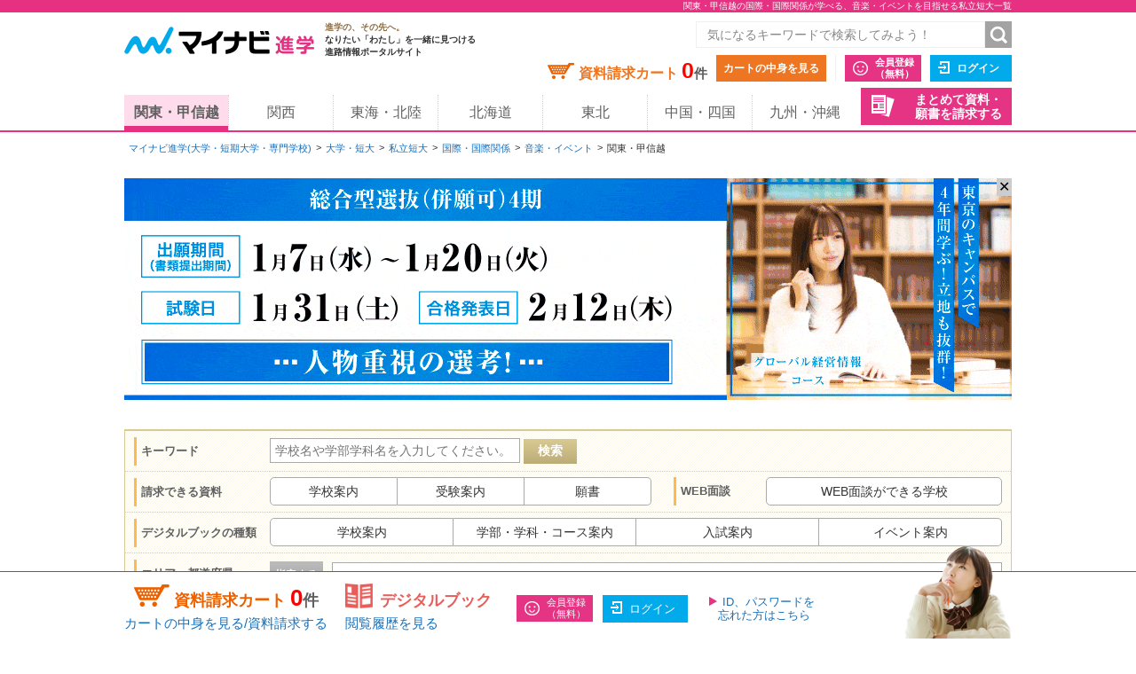

--- FILE ---
content_type: text/html;charset=UTF-8
request_url: https://shingaku.mynavi.jp/zenkoku/search/dt/?a=3&ctd1=10&sc=8&wc=22
body_size: 16960
content:
<!DOCTYPE html>
<html lang="ja">
<head prefix="og: http://ogp.me/ns# fb: http://ogp.me/ns/fb# website: http://ogp.me/ns/website#">
  <meta charset="UTF-8">

<meta http-equiv="X-UA-Compatible" content="IE=edge">
<meta name="viewport" content="width=1020">
<link rel="apple-touch-icon" href="/pc/images/common/apple-touch-icon.png?588f126b2a02d57f6df5033b362e0c618cfcd85d">

<meta name="_csrf" content="c2197397-ae04-4d51-87c6-5c764e395fe8" />
<meta name="_csrf_header" content="X-CSRF-TOKEN" />



<title>関東・甲信越の国際・国際関係が学べる、音楽・イベントを目指せる私立短大一覧｜大学・専門学校のマイナビ進学</title>

<meta name="description" content="関東・甲信越エリアの国際・国際関係が学べる、音楽・イベントを目指せる私立短大3校一覧。マイナビ進学は大学・短期大学(短大)・専門学校の情報を紹介し、資料請求できる進学情報サイトです。学校情報のほか、学校見学会・オープンキャンパスや入試・出願情報など私立短大の情報を数多く掲載しています。私立短大選びならマイナビ進学">

<meta name="robots" content="noindex" />

<link rel="canonical" href="https://shingaku.mynavi.jp/zenkoku/search/dt/?a=3&ctd1=10&sc=8&wc=22">





<meta property="og:locale" content="ja_JP">
<meta property="og:type" content="website">
<meta property="og:site_name" content="マイナビ進学"/>

<meta property="og:title" content="関東・甲信越の国際・国際関係が学べる、音楽・イベントを目指せる私立短大一覧｜大学・専門学校のマイナビ進学">



<meta property="og:url" content="https://shingaku.mynavi.jp/zenkoku/search/dt/?a=3&amp;ctd1=10&amp;sc=8&amp;wc=22"/>



<link rel="stylesheet" href="/pc/css/common.css?588f126b2a02d57f6df5033b362e0c618cfcd85d" media="all">



<script src="/pc/js/libs/modernizr.js?588f126b2a02d57f6df5033b362e0c618cfcd85d"></script>

<script type="text/javascript" src="//d.rcmd.jp/shingaku.mynavi.jp/item/recommend.js" charset="UTF-8"></script>
<!-- GA Tag Push -->
<script>
    window.dataLayer = window.dataLayer || [];
    const u_id = '';
    dataLayer.push({
        user_id: u_id !== "" ? u_id : null
    });
</script>
<!-- End GA Tag Push -->
<!-- Google Tag Manager -->
<script>(function(w,d,s,l,i){w[l]=w[l]||[];w[l].push({'gtm.start':
        new Date().getTime(),event:'gtm.js'});var f=d.getElementsByTagName(s)[0],
    j=d.createElement(s),dl=l!='dataLayer'?'&l='+l:'';j.async=true;j.src=
    'https://www.googletagmanager.com/gtm.js?id='+i+dl;f.parentNode.insertBefore(j,f);
})(window,document,'script','dataLayer','GTM-T895KX');</script>
<!-- End Google Tag Manager -->  <link rel="stylesheet" href="/pc/css/search/search.css?588f126b2a02d57f6df5033b362e0c618cfcd85d" media="all">
  <link rel="stylesheet" href="/pc/css/search/colorbox.css?588f126b2a02d57f6df5033b362e0c618cfcd85d" media="all">
  <link rel="stylesheet" href="/pc/css/search/jquery.jscrollpane.css?588f126b2a02d57f6df5033b362e0c618cfcd85d" media="all">
  <link rel="stylesheet" href="/pc/css/search/search.css?588f126b2a02d57f6df5033b362e0c618cfcd85d" media="all">
<script type="application/ld+json">
{
  "@context": "http://schema.org",
  "@type": "BreadcrumbList",
  "itemListElement":
  [{
    "@type": "ListItem",
    "position": 1,
    "item": {
      "url" : "https://shingaku.mynavi.jp",
      "name": "マイナビ進学(大学・短期大学・専門学校)",
      "id": "https://shingaku.mynavi.jp"
    }
  }
  ,{
    "@type": "ListItem",
    "position": 2,
    "item": {
      "url" : "https://shingaku.mynavi.jp/zenkoku/search/dt/?",
      "name": "大学・短大",
      "id" : "https://shingaku.mynavi.jp/zenkoku/search/dt/?"
    }
  }
  ,{
    "@type": "ListItem",
    "position": 3,
    "item": {
      "url" : "https://shingaku.mynavi.jp/zenkoku/search/dt/?ctd1=10",
      "name": "私立短大",
      "id" : "https://shingaku.mynavi.jp/zenkoku/search/dt/?ctd1=10"
    }
  }
  ,{
    "@type": "ListItem",
    "position": 4,
    "item": {
      "url" : "https://shingaku.mynavi.jp/zenkoku/search/dt/?ctd1=10&amp;sc=8",
      "name": "国際・国際関係",
      "id" : "https://shingaku.mynavi.jp/zenkoku/search/dt/?ctd1=10&amp;sc=8"
    }
  }
  ,{
    "@type": "ListItem",
    "position": 5,
    "item": {
      "url" : "https://shingaku.mynavi.jp/zenkoku/search/dt/?ctd1=10&amp;sc=8&amp;wc=22",
      "name": "音楽・イベント",
      "id" : "https://shingaku.mynavi.jp/zenkoku/search/dt/?ctd1=10&amp;sc=8&amp;wc=22"
    }
  }
  ,{
    "@type": "ListItem",
    "position": 6,
    "item": {
      "name": "関東・甲信越"
    }
  }
  ]
}
</script>
</head>
<body class="daigaku">
<!-- Google Tag Manager (noscript) -->
<noscript><iframe src="https://www.googletagmanager.com/ns.html?id=GTM-T895KX"
                  height="0" width="0" style="display:none;visibility:hidden"></iframe></noscript>
<!-- End Google Tag Manager (noscript) -->
<div id="pagetop" class="page-wrap">
<header class="g-header">



<h1 class="page-title"><span class="inner">関東・甲信越の国際・国際関係が学べる、音楽・イベントを目指せる私立短大一覧</span></h1>



    <div class="inner">
      <a class="logo" href="/"><img src="/pc/images/common/logo_shingaku.png" width="214" height="40" alt="マイナビ進学"></a>
      <p class="logo-lede"><span>進学の、その先へ。</span><br>なりたい「わたし」を一緒に見つける<br>進路情報ポータルサイト</p>

      <form id="freeword_form" class="freeword-form" name="freeword_form" action="/search/freeword/" method="get">
        <input id="common-keyword" class="freeword-text" name="fw" type="text" value=""  placeholder="気になるキーワードで検索してみよう！" maxlength="256">
        <input id="common-freeword-button" class="freeword-submit" type="submit" value="検索">
      <!-- /.freeword-form --></form>
      <ul class="header-menu">
          <li><div class="cart-wrap">資料請求カート <span id="seikyuuCartCount" class="cart-num">0</span><span class="cart-unit">件</span></div><a class="btn-view-cart" href="/seikyuu/sentaku/">カートの中身を見る</a></li>
              <li class="separator"><a class="btn-entry-member" href="https://member.shingaku.mynavi.jp/member/info/register-input?siteId=01" rel="nofollow">会員登録<span>（無料）</span></a></li>
              <li><a class="btn-login" href="javascript:void(0);" onclick="javascript:clickTargetUrl('/login.html?finishTo=https%3A%2F%2Fshingaku.mynavi.jp%2Fzenkoku%2Fsearch%2Fdt%2F%3Fa%3D3%26ctd1%3D10%26sc%3D8%26wc%3D22');" rel="nofollow">ログイン</a></li>

        <li class="request-bundle">
        <a class="btn-request-bundle" href="/ikkatsu/">まとめて資料・<span>願書を請求する</span></a>
        </li>
      <!-- /.header-menu --></ul>

    <!-- /.inner --></div>
    <nav class="g-nav">
      <ul class="inner">
        <li><a class="current" href="/kanto/">関東・甲信越</a></li>
        <li><a href="/kansai/">関西</a></li>
        <li><a href="/tokai/">東海・北陸</a></li>
        <li><a href="/hokkaido/">北海道</a></li>
        <li><a href="/tohoku/">東北</a></li>
        <li><a href="/shikoku/">中国・四国</a></li>
        <li><a href="/kyusyu/">九州・沖縄</a></li>
      </ul>
    </nav>
<!-- /.g-header --></header>

  <div class="contents">

<div class="breadcrumbs">
  <ul>
    <li><a href="/">マイナビ進学(大学・短期大学・専門学校)</a></li>
        <li><a href="/search/dt/">大学・短大</a></li>
          <li><a href="/zenkoku/search/dt/?ctd1=10">私立短大</a></li>
          <li><a href="/zenkoku/search/dt/?ctd1=10&amp;sc=8">国際・国際関係</a></li>
          <li><a href="/zenkoku/search/dt/?ctd1=10&amp;sc=8&amp;wc=22">音楽・イベント</a></li>
          <li>関東・甲信越</li>
  </ul>
<!-- /.breadcrumbs --></div>
<div class="bnr-area-top" id="image_close">
    <a href="javascript:clickAdvertiseAreaCollectLog('https://www.jiu.ac.jp/','1','3','261','16550','10200051','25014796','','','3');"  rel="nofollow" >
        <img src="/img/pabp/143/251222144239/1.gif" alt="">
    </a>
    <span class="floatBanner_closeBtn" id="close" onclick="setClosedAreaImpactBanner();">✕</span>
</div>


    <ul class="main">


<div style="display:none;">


<div id="apoint1_box" class="apointBox">
  <form id="" action="#" method="get">
  <div class="mobal_frame">
    <div class="modal_content">
      <p class="h3">学べる学問を選んでください。</p>

      <dl class="modal_message clearfix">
      <dt>ワンポイント！</dt>
      <dd>条件が細かすぎると良い学校を見逃すかも。まずは大分野を指定して検索してみよう。</dd>
      </dl>

      <div class="modal_2column clearfix">
        <div class="modal_2column_l">
          <dl class="modal_step01">
          <dt>STEP1</dt>
          <dd>大分類を一つ選んでください。<span class="point01">必須</span></dd>
          </dl>

          <div id="study_modal_select_wrap_1" class="modal_select_wrap">
            <div class="categoryFirst">
              <label class="checkbox-wrap"><input type="radio" name="studyCategory" value="1"><span>文学・歴史・地理</span></label>
              <label class="checkbox-wrap"><input type="radio" name="studyCategory" value="2"><span>法律・政治</span></label>
              <label class="checkbox-wrap"><input type="radio" name="studyCategory" value="3"><span>経済・経営・商学</span></label>
              <label class="checkbox-wrap"><input type="radio" name="studyCategory" value="4"><span>社会学・マスコミ・観光</span></label>
              <label class="checkbox-wrap"><input type="radio" name="studyCategory" value="5"><span>人間・心理</span></label>
              <label class="checkbox-wrap"><input type="radio" name="studyCategory" value="6"><span>福祉・介護</span></label>
              <label class="checkbox-wrap"><input type="radio" name="studyCategory" value="7"><span>語学・外国語</span></label>
              <label class="checkbox-wrap"><input type="radio" name="studyCategory" value="8"><span>国際・国際関係</span></label>
              <label class="checkbox-wrap"><input type="radio" name="studyCategory" value="9"><span>数学・物理・化学</span></label>
              <label class="checkbox-wrap"><input type="radio" name="studyCategory" value="10"><span>工学・建築</span></label>
              <label class="checkbox-wrap"><input type="radio" name="studyCategory" value="11"><span>情報学・通信</span></label>
              <label class="checkbox-wrap"><input type="radio" name="studyCategory" value="12"><span>地球・環境・エネルギー</span></label>
              <label class="checkbox-wrap"><input type="radio" name="studyCategory" value="13"><span>農学・水産学・生物</span></label>
              <label class="checkbox-wrap"><input type="radio" name="studyCategory" value="14"><span>医学・歯学・薬学・看護・リハビリ</span></label>
              <label class="checkbox-wrap"><input type="radio" name="studyCategory" value="15"><span>体育・健康・スポーツ</span></label>
              <label class="checkbox-wrap"><input type="radio" name="studyCategory" value="16"><span>生活・服飾・美容</span></label>
              <label class="checkbox-wrap"><input type="radio" name="studyCategory" value="17"><span>栄養・食物</span></label>
              <label class="checkbox-wrap"><input type="radio" name="studyCategory" value="18"><span>教育・保育</span></label>
              <label class="checkbox-wrap"><input type="radio" name="studyCategory" value="19"><span>芸術・表現・音楽</span></label>
              <label class="checkbox-wrap"><input type="radio" name="studyCategory" value="20"><span>総合・教養</span></label>
            </div>
          </div>
        </div><!-- /modal_2column_l -->

        <div class="modal_2column_r">
          <dl class="modal_step01">
          <dt>STEP2</dt>
          <dd>小分類を一つ選んでください。<span class="point02">任意</span></dd>
          </dl>

          <div id="study_modal_select_wrap_2" class="modal_select_wrap">
          <div class="categorySecond"></div>
          </div>
        </div><!-- /modal_2column_r -->
      </div><!-- /modal_2column -->

      <div class="btn-wrap">
        <span class="btn-more">この条件で確定する</span>
        <span class="search-reset-btn">
          <input type="reset" id="reset_studyCategory" value="条件をリセット">
        </span>
      </div>
    </div><!-- /modal_content -->
  </div><!-- /mobal_frame -->
  </form>
</div><!-- /#apoint1_box --><div id="apoint2_box" class="apointBox">
  <form id="" action="#" method="get">

  <div class="mobal_frame">
    <div class="modal_content">
      <p class="h3">目指せる職種を選んでください。</p>

      <dl class="modal_message clearfix">
      <dt>ワンポイント！</dt>
      <dd>条件が細かすぎると良い学校を見逃すかも。まずは大分野を指定して検索してみよう。</dd>
      </dl>

      <div class="modal_3column clearfix">
        <div class="modal_3column_l">
          <dl class="modal_step01">
          <dt>STEP1</dt>
          <dd>大分類を一つ<br>選んでください。<span class="point01">必須</span></dd>
          </dl>

          <div id="work_modal_select_wrap_1" class="modal_select_wrap">
            <div class="categoryFirst">
            <label class="checkbox-wrap"><input type="radio" name="workCategory" value="1"><span>コンピュータ・Web・ゲーム</span></label>
            <label class="checkbox-wrap"><input type="radio" name="workCategory" value="2"><span>機械・電気・化学</span></label>
            <label class="checkbox-wrap"><input type="radio" name="workCategory" value="3"><span>自動車・航空・船舶・鉄道・宇宙</span></label>
            <label class="checkbox-wrap"><input type="radio" name="workCategory" value="4"><span>建築・土木・インテリア</span></label>
            <label class="checkbox-wrap"><input type="radio" name="workCategory" value="5"><span>動物・植物</span></label>
            <label class="checkbox-wrap"><input type="radio" name="workCategory" value="6"><span>環境・自然・バイオ</span></label>
            <label class="checkbox-wrap"><input type="radio" name="workCategory" value="7"><span>医療・歯科・看護・リハビリ</span></label>
            <label class="checkbox-wrap"><input type="radio" name="workCategory" value="8"><span>福祉・介護</span></label>
            <label class="checkbox-wrap"><input type="radio" name="workCategory" value="9"><span>美容・理容・メイクアップ</span></label>
            <label class="checkbox-wrap"><input type="radio" name="workCategory" value="10"><span>エステ・ネイル・リラクゼーション</span></label>
            <label class="checkbox-wrap"><input type="radio" name="workCategory" value="11"><span>食・栄養・調理・製菓</span></label>
            <label class="checkbox-wrap"><input type="radio" name="workCategory" value="12"><span>教育</span></label>
            <label class="checkbox-wrap"><input type="radio" name="workCategory" value="13"><span>保育・こども</span></label>
            <label class="checkbox-wrap"><input type="radio" name="workCategory" value="14"><span>健康・スポーツ</span></label>
            <label class="checkbox-wrap"><input type="radio" name="workCategory" value="15"><span>ビジネス・経営</span></label>
            <label class="checkbox-wrap"><input type="radio" name="workCategory" value="16"><span>語学・国際</span></label>
            <label class="checkbox-wrap"><input type="radio" name="workCategory" value="17"><span>公務員・政治・法律</span></label>
            <label class="checkbox-wrap"><input type="radio" name="workCategory" value="18"><span>旅行・ホテル・ブライダル・観光</span></label>
            <label class="checkbox-wrap"><input type="radio" name="workCategory" value="19"><span>ファッション</span></label>
            <label class="checkbox-wrap"><input type="radio" name="workCategory" value="20"><span>デザイン・芸術・写真</span></label>
            <label class="checkbox-wrap"><input type="radio" name="workCategory" value="21"><span>マスコミ・芸能・アニメ・声優・漫画</span></label>
            <label class="checkbox-wrap"><input type="radio" name="workCategory" value="22"><span>音楽・イベント</span></label>
            </div>
          </div>
        </div><!-- /modal_3column_l -->

        <div class="modal_3column_c">
          <dl class="modal_step01">
          <dt>STEP2</dt>
          <dd>中分類を一つ<br>選んでください。<span class="point02">任意</span></dd>
          </dl>

          <div id="work_modal_select_wrap_2" class="modal_select_wrap">
            <div class="categorySecond">
            </div>
          </div>
        </div><!-- /modal_3column_c -->

        <div class="modal_3column_r">
          <dl class="modal_step01">
          <dt>STEP3</dt>
          <dd>小分類を一つ<br>選んでください。<span class="point02">任意</span></dd>
          </dl>

          <div id="work_modal_select_wrap_3" class="modal_select_wrap">
          <div class="categoryThird"></div>
          </div>
        </div><!-- /modal_3column_r -->
      </div><!-- /modal_3column -->

      <div class="btn-wrap">
        <span class="btn-more">この条件で確定する</span>
        <span class="search-reset-btn">
          <input type="reset" id="reset_workCategory" value="条件をリセット">
        </span>
      </div>
    </div><!-- /modal_content -->
  </div><!-- /mobal_frame -->
  </form>
</div><!-- /#apoint2_box -->

<div id="apoint3_box" class="apointBox daigaku">
  <form id="" action="#" method="get">
  <div class="mobal_frame">
    <div class="modal_content">
      <p class="h3">大学・短大の特徴を選んでください。</p>

      <div class="modal_1column_checkarea clearfix">
        <div class="modal_select_wrap">
          <dl class="clearfix">
          <dt>入試の種類</dt>
          <dd>
              <label class="short js-nocheck " >
                <input type="checkbox" name="examination" value="1">地方入試
              </label>
              <label class="long js-nocheck " >
                <input type="checkbox" name="examination" value="5">総合型選抜
              </label>
              <label class="middle js-nocheck " >
                <input type="checkbox" name="examination" value="4">大学入学共通テスト
              </label>
              <label class="middle js-nocheck " >
                <input type="checkbox" name="examination" value="3">インターネット出願
              </label>
              <label class="short js-nocheck " >
                <input type="checkbox" name="examination" value="21">特待生制度
              </label>
              <label class="long js-nocheck " >
                <input type="checkbox" name="examination" value="47">社会人選抜
              </label>
          </dd>
          </dl>
        </div><!-- /modal_select_wrap -->

        <div class="modal_select_wrap">
          <dl class="clearfix">
          <dt>制度</dt>
          <dd>
              <label class="short js-nocheck ">
                <input type="checkbox" name="system" value="22">奨学金
              </label>
              <label class="long js-nocheck ">
                <input type="checkbox" name="system" value="51">資格取得支援
              </label>
              <label class="middle js-nocheck ">
                <input type="checkbox" name="system" value="48">交換留学
              </label>
              <label class="middle js-nocheck ">
                <input type="checkbox" name="system" value="16">インターンシップ
              </label>
              <label class="short js-nocheck ">
                <input type="checkbox" name="system" value="24">納入期限延期
              </label>
          </dd>
          </dl>
        </div><!-- /modal_select_wrap -->

        <div class="modal_select_wrap">
          <dl class="clearfix">
          <dt>カリキュラム</dt>
          <dd>
              <label class="short js-nocheck ">
                <input type="checkbox" name="curriculum" value="10">大学院あり
              </label>
              <label class="long js-nocheck ">
                <input type="checkbox" name="curriculum" value="14">夜間（2部）課程あり
              </label>
              <label class="middle js-nocheck ">
                <input type="checkbox" name="curriculum" value="11">通信教育課程あり
              </label>
              <label class="middle js-nocheck ">
                <input type="checkbox" name="curriculum" value="13">新設学部学科あり
              </label>
          </dd>
          </dl>
        </div><!-- /modal_select_wrap -->

        <div class="modal_select_wrap">
          <dl class="clearfix">
          <dt>学生生活</dt>
          <dd>
              <label class="short js-nocheck ">
                <input type="checkbox" name="life" value="15">学生寮
              </label>
              <label class="long js-nocheck ">
                <input type="checkbox" name="life" value="17">駅徒歩20分
              </label>
              <label class="middle js-nocheck ">
                <input type="checkbox" name="life" value="57">スクールバス
              </label>
              <label class="middle js-nocheck ">
                <input type="checkbox" name="life" value="18">学生用駐車場
              </label>
          </dd>
          </dl>
        </div><!-- /modal_select_wrap -->

        <div class="btn-wrap">
          <span class="btn-more">この条件で確定する</span>
          <span class="search-reset-btn">
            <input type="reset" id="reset_apoint3_box" value="条件をリセット">
          </span>
        </div>

      </div><!-- /modal_1column_checkarea -->
    </div><!-- /modal_content -->
  </div><!-- /mobal_frame -->
  </form>
</div><!-- /#apoint3_box -->



<div id="apoint4_box" class="apointBox daigaku">
  <form id="" action="#" method="get">
  <div class="mobal_frame">
    <div class="modal_content">
      <p class="h3">専門学校の特徴を選んでください。</p>

      <div class="modal_1column_checkarea clearfix">
        <div class="modal_select_wrap">
          <dl class="clearfix">
          <dt>入試の種類</dt>
          <dd>
              <label class="short js-nocheck ">
                <input type="checkbox" name="examination" value="20">推薦入試
              </label>
              <label class="long js-nocheck ">
                <input type="checkbox" name="examination" value="5">AO入試
              </label>
              <label class="middle js-nocheck ">
                <input type="checkbox" name="examination" value="21">特待生制度
              </label>
              <label class="middle js-nocheck ">
                <input type="checkbox" name="examination" value="47">社会人選抜
              </label>
          </dd>
          </dl>
        </div><!-- /modal_select_wrap -->

        <div class="modal_select_wrap">
          <dl class="clearfix">
          <dt>制度</dt>
          <dd>
              <label class="short js-nocheck ">
                <input type="checkbox" name="system" value="22">奨学金
              </label>
              <label class="long js-nocheck ">
                <input type="checkbox" name="system" value="23">辞退時学費返還
              </label>
              <label class="middle js-nocheck ">
                <input type="checkbox" name="system" value="24">納入期限延期
              </label>
              <label class="middle js-nocheck ">
                <input type="checkbox" name="system" value="25">4大併修
              </label>
              <label class="short js-nocheck ">
                <input type="checkbox" name="system" value="26">短大併修
              </label>
              <label class="long js-nocheck ">
                <input type="checkbox" name="system" value="28">海外研修・留学
              </label>
              <label class="middle js-nocheck ">
                <input type="checkbox" name="system" value="16">インターンシップ
              </label>
              <label class="middle js-nocheck ">
                <input type="checkbox" name="system" value="50">資格合格保証
              </label>
          </dd>
          </dl>
        </div><!-- /modal_select_wrap -->

        <div class="modal_select_wrap">
          <dl class="clearfix">
          <dt>カリキュラム</dt>
          <dd>
              <label class="short js-nocheck ">
                <input type="checkbox" name="curriculum" value="29">夜間課程あり
              </label>
              <label class="long js-nocheck ">
                <input type="checkbox" name="curriculum" value="11">通信教育課程あり
              </label>
              <label class="middle js-nocheck ">
                <input type="checkbox" name="curriculum" value="53">新設学部学科あり
              </label>
         </dd>
          </dl>
        </div><!-- /modal_select_wrap -->

        <div class="modal_select_wrap">
          <dl class="clearfix">
          <dt>学生生活</dt>
          <dd>
              <label class="short js-nocheck ">
                <input type="checkbox" name="life" value="30">学生寮
              </label>
              <label class="long js-nocheck ">
                <input type="checkbox" name="life" value="17">駅徒歩20分
              </label>
              <label class="middle js-nocheck ">
                <input type="checkbox" name="life" value="57">スクールバス
              </label>
              <label class="middle js-nocheck ">
                <input type="checkbox" name="life" value="18">学生用駐車場
              </label>
          </dd>
          </dl>
        </div><!-- /modal_select_wrap -->

        <div class="btn-wrap">
          <span class="btn-more">この条件で確定する</span>
          <span class="search-reset-btn">
            <input type="reset" id="reset_apoint4_box" value="条件をリセット">
          </span>
        </div>

      </div><!-- /modal_1column_checkarea -->
    </div><!-- /modal_content -->
  </div><!-- /mobal_frame -->
  </form>
</div><!-- /#apoint4_box -->

<div id="apoint5_box" class="apointBox">
  <form id="" action="#" method="get">
    <div class="mobal_frame">
      <div class="modal_content">
        <p class="h3">エリアを選んでください。</p>

        <div class="modal_1column_checkarea clearfix">
          <div class="modal_select_wrap type02">
            <dl class="clearfix">
              <dt>エリア</dt>
              <dd class="js-area-search js-checkbox-radio">
                <label class="checkbox-wrap areaType js-nocheck" onclick="onClickArea('')">
                  <input id="aAll" type="checkbox" name="area" class="checkall" value="">
                  <span>すべて</span>
                </label>
                  <label onclick="onClickArea('1')" class="checkbox-wrap areaType js-nocheck">
                    <input type="checkbox" name="area" value="1">
                    <span>北海道</span>
                  </label>
                  <label onclick="onClickArea('2')" class="checkbox-wrap areaType js-nocheck">
                    <input type="checkbox" name="area" value="2">
                    <span>東北</span>
                  </label>
                  <label onclick="onClickArea('3')" class="checkbox-wrap areaType js-checked">
                    <input type="checkbox" name="area" value="3">
                    <span>関東・甲信越</span>
                  </label>
                  <label onclick="onClickArea('4')" class="checkbox-wrap areaType js-nocheck">
                    <input type="checkbox" name="area" value="4">
                    <span>東海・北陸</span>
                  </label>
                  <label onclick="onClickArea('6')" class="checkbox-wrap areaType js-nocheck">
                    <input type="checkbox" name="area" value="6">
                    <span>関西</span>
                  </label>
                  <label onclick="onClickArea('7')" class="checkbox-wrap areaType js-nocheck">
                    <input type="checkbox" name="area" value="7">
                    <span>中国・四国</span>
                  </label>
                  <label onclick="onClickArea('8')" class="checkbox-wrap areaType js-nocheck">
                    <input type="checkbox" name="area" value="8">
                    <span>九州・沖縄</span>
                  </label>
              </dd>
            </dl>
          </div><!-- /modal_select_wrap -->

          <p class="h3">都道府県を選んでください。</p>
          <div class="modal_1column_checkarea clearfix">
          <div class="modal_select_wrap type02">
            <dl id="showLocation" class="clearfix">
              <dt>都道府県</dt>
              <dd class="js-checkbox-all">
                <label id="allLocation" class="checkbox-wrap js-checked">
                  <input type="checkbox" id="lAll" name="location" class="checkall" value="">
                  <span>すべて</span>
                </label>
                      <label name="location" data-areacode="1" class="checkbox-wrap js-nocheck">
                        <input type="checkbox" name="location" value="1">
                        <span>北海道</span>
                      </label>
                      <label name="location" data-areacode="2" class="checkbox-wrap js-nocheck">
                        <input type="checkbox" name="location" value="2">
                        <span>青森県</span>
                      </label>
                      <label name="location" data-areacode="2" class="checkbox-wrap js-nocheck">
                        <input type="checkbox" name="location" value="3">
                        <span>岩手県</span>
                      </label>
                      <label name="location" data-areacode="2" class="checkbox-wrap js-nocheck">
                        <input type="checkbox" name="location" value="4">
                        <span>宮城県</span>
                      </label>
                      <label name="location" data-areacode="2" class="checkbox-wrap js-nocheck">
                        <input type="checkbox" name="location" value="5">
                        <span>秋田県</span>
                      </label>
                      <label name="location" data-areacode="2" class="checkbox-wrap js-nocheck">
                        <input type="checkbox" name="location" value="6">
                        <span>山形県</span>
                      </label>
                      <label name="location" data-areacode="2" class="checkbox-wrap js-nocheck">
                        <input type="checkbox" name="location" value="7">
                        <span>福島県</span>
                      </label>
                      <label name="location" data-areacode="3" class="checkbox-wrap js-nocheck">
                        <input type="checkbox" name="location" value="8">
                        <span>茨城県</span>
                      </label>
                      <label name="location" data-areacode="3" class="checkbox-wrap js-nocheck">
                        <input type="checkbox" name="location" value="9">
                        <span>栃木県</span>
                      </label>
                      <label name="location" data-areacode="3" class="checkbox-wrap js-nocheck">
                        <input type="checkbox" name="location" value="10">
                        <span>群馬県</span>
                      </label>
                      <label name="location" data-areacode="3" class="checkbox-wrap js-nocheck">
                        <input type="checkbox" name="location" value="11">
                        <span>埼玉県</span>
                      </label>
                      <label name="location" data-areacode="3" class="checkbox-wrap js-nocheck">
                        <input type="checkbox" name="location" value="12">
                        <span>千葉県</span>
                      </label>
                      <label name="location" data-areacode="3" class="checkbox-wrap js-nocheck">
                        <input type="checkbox" name="location" value="13">
                        <span>東京都</span>
                      </label>
                      <label name="location" data-areacode="3" class="checkbox-wrap js-nocheck">
                        <input type="checkbox" name="location" value="14">
                        <span>神奈川県</span>
                      </label>
                      <label name="location" data-areacode="3" class="checkbox-wrap js-nocheck">
                        <input type="checkbox" name="location" value="15">
                        <span>新潟県</span>
                      </label>
                      <label name="location" data-areacode="3" class="checkbox-wrap js-nocheck">
                        <input type="checkbox" name="location" value="19">
                        <span>山梨県</span>
                      </label>
                      <label name="location" data-areacode="3" class="checkbox-wrap js-nocheck">
                        <input type="checkbox" name="location" value="20">
                        <span>長野県</span>
                      </label>
                      <label name="location" data-areacode="4" class="checkbox-wrap js-nocheck">
                        <input type="checkbox" name="location" value="16">
                        <span>富山県</span>
                      </label>
                      <label name="location" data-areacode="4" class="checkbox-wrap js-nocheck">
                        <input type="checkbox" name="location" value="17">
                        <span>石川県</span>
                      </label>
                      <label name="location" data-areacode="4" class="checkbox-wrap js-nocheck">
                        <input type="checkbox" name="location" value="18">
                        <span>福井県</span>
                      </label>
                      <label name="location" data-areacode="4" class="checkbox-wrap js-nocheck">
                        <input type="checkbox" name="location" value="21">
                        <span>岐阜県</span>
                      </label>
                      <label name="location" data-areacode="4" class="checkbox-wrap js-nocheck">
                        <input type="checkbox" name="location" value="22">
                        <span>静岡県</span>
                      </label>
                      <label name="location" data-areacode="4" class="checkbox-wrap js-nocheck">
                        <input type="checkbox" name="location" value="23">
                        <span>愛知県</span>
                      </label>
                      <label name="location" data-areacode="4" class="checkbox-wrap js-nocheck">
                        <input type="checkbox" name="location" value="24">
                        <span>三重県</span>
                      </label>
                      <label name="location" data-areacode="6" class="checkbox-wrap js-nocheck">
                        <input type="checkbox" name="location" value="25">
                        <span>滋賀県</span>
                      </label>
                      <label name="location" data-areacode="6" class="checkbox-wrap js-nocheck">
                        <input type="checkbox" name="location" value="26">
                        <span>京都府</span>
                      </label>
                      <label name="location" data-areacode="6" class="checkbox-wrap js-nocheck">
                        <input type="checkbox" name="location" value="27">
                        <span>大阪府</span>
                      </label>
                      <label name="location" data-areacode="6" class="checkbox-wrap js-nocheck">
                        <input type="checkbox" name="location" value="28">
                        <span>兵庫県</span>
                      </label>
                      <label name="location" data-areacode="6" class="checkbox-wrap js-nocheck">
                        <input type="checkbox" name="location" value="29">
                        <span>奈良県</span>
                      </label>
                      <label name="location" data-areacode="6" class="checkbox-wrap js-nocheck">
                        <input type="checkbox" name="location" value="30">
                        <span>和歌山県</span>
                      </label>
                      <label name="location" data-areacode="7" class="checkbox-wrap js-nocheck">
                        <input type="checkbox" name="location" value="31">
                        <span>鳥取県</span>
                      </label>
                      <label name="location" data-areacode="7" class="checkbox-wrap js-nocheck">
                        <input type="checkbox" name="location" value="32">
                        <span>島根県</span>
                      </label>
                      <label name="location" data-areacode="7" class="checkbox-wrap js-nocheck">
                        <input type="checkbox" name="location" value="33">
                        <span>岡山県</span>
                      </label>
                      <label name="location" data-areacode="7" class="checkbox-wrap js-nocheck">
                        <input type="checkbox" name="location" value="34">
                        <span>広島県</span>
                      </label>
                      <label name="location" data-areacode="7" class="checkbox-wrap js-nocheck">
                        <input type="checkbox" name="location" value="35">
                        <span>山口県</span>
                      </label>
                      <label name="location" data-areacode="7" class="checkbox-wrap js-nocheck">
                        <input type="checkbox" name="location" value="36">
                        <span>徳島県</span>
                      </label>
                      <label name="location" data-areacode="7" class="checkbox-wrap js-nocheck">
                        <input type="checkbox" name="location" value="37">
                        <span>香川県</span>
                      </label>
                      <label name="location" data-areacode="7" class="checkbox-wrap js-nocheck">
                        <input type="checkbox" name="location" value="38">
                        <span>愛媛県</span>
                      </label>
                      <label name="location" data-areacode="7" class="checkbox-wrap js-nocheck">
                        <input type="checkbox" name="location" value="39">
                        <span>高知県</span>
                      </label>
                      <label name="location" data-areacode="8" class="checkbox-wrap js-nocheck">
                        <input type="checkbox" name="location" value="40">
                        <span>福岡県</span>
                      </label>
                      <label name="location" data-areacode="8" class="checkbox-wrap js-nocheck">
                        <input type="checkbox" name="location" value="41">
                        <span>佐賀県</span>
                      </label>
                      <label name="location" data-areacode="8" class="checkbox-wrap js-nocheck">
                        <input type="checkbox" name="location" value="42">
                        <span>長崎県</span>
                      </label>
                      <label name="location" data-areacode="8" class="checkbox-wrap js-nocheck">
                        <input type="checkbox" name="location" value="43">
                        <span>熊本県</span>
                      </label>
                      <label name="location" data-areacode="8" class="checkbox-wrap js-nocheck">
                        <input type="checkbox" name="location" value="44">
                        <span>大分県</span>
                      </label>
                      <label name="location" data-areacode="8" class="checkbox-wrap js-nocheck">
                        <input type="checkbox" name="location" value="45">
                        <span>宮崎県</span>
                      </label>
                      <label name="location" data-areacode="8" class="checkbox-wrap js-nocheck">
                        <input type="checkbox" name="location" value="46">
                        <span>鹿児島県</span>
                      </label>
                      <label name="location" data-areacode="8" class="checkbox-wrap js-nocheck">
                        <input type="checkbox" name="location" value="47">
                        <span>沖縄県</span>
                      </label>
              </dd>
            </dl>
          </div><!-- /modal_select_wrap -->

          <div class="btn-wrap">
            <span class="btn-more">この条件で確定する</span>
            <span class="search-reset-btn">
              <input type="reset" id="reset_apoint5_box" value="条件をリセット">
            </span>
          </div>
        </div><!-- /modal_1column_checkarea -->
      </div><!-- /modal_content -->
      </div>
    </div><!-- /mobal_frame -->
  </form>
</div><!-- /#apoint5_box -->
<div id="apoint6_box" class="apointBox">
  <form id="" action="#" method="get">
  <div class="mobal_frame">
    <div class="modal_content">
      <p class="h3">学校の種類を選んでください。</p>

      <div class="modal_1column_checkarea clearfix">
        <div class="modal_select_wrap type02">
          <dl class="clearfix">
          <dt>学校の種類</dt>
          <dd class="js-area-search js-checkbox-all">
            <label class="checkbox-wrap js-nocheck"><input type="checkbox" name="school" class="checkall" value="" checked><span>すべて</span></label>
            <label class="checkbox-wrap ">
              <input type="checkbox" name="school" value="7"><span>国公立大学</span>
            </label>
            <label class="checkbox-wrap ">
              <input type="checkbox" name="school" value="9"><span>私立大学</span>
            </label>
            <label class="checkbox-wrap ">
              <input type="checkbox" name="school" value="8"><span>国公立短大</span>
            </label>
            <label class="checkbox-wrap js-checked">
              <input type="checkbox" name="school" value="10"><span>私立短大</span>
            </label>
            <label class="checkbox-wrap ">
              <input type="checkbox" name="school" value="11"><span>海外の大学</span>
            </label>
            <label class="checkbox-wrap ">
              <input type="checkbox" name="school" value="12"><span>文科省以外の省庁所管の学校</span>
            </label>
            <label class="checkbox-wrap ">
              <input type="checkbox" name="school" value="2"><span>専門学校</span>
            </label>
            <label class="checkbox-wrap ">
              <input type="checkbox" name="school" value="3"><span>その他教育機関（スクール）</span>
            </label>
            <label class="checkbox-wrap ">
              <input type="checkbox" name="school" value="4"><span>留学関係機関</span>
            </label>
          </dd>
          </dl>
        </div><!-- /modal_select_wrap -->

        <div class="btn-wrap">
          <span class="btn-more">この条件で確定する</span>
          <span class="search-reset-btn">
            <input type="reset" id="reset_apoint6_box" value="条件をリセット">
          </span>
        </div>

      </div><!-- /modal_1column_checkarea -->
    </div><!-- /modal_content -->
  </div><!-- /mobal_frame -->
  </form>
</div><!-- /#apoint6_box -->
</div>
<div class="search-item-wrap daigaku">
  <form id="search-form" method="get">
    <table class="search-item">
      <tbody>
        <tr>
          <th scope="col"><span class="left-bar">キーワード</span></th>
          <td class="keyword-cell" colspan="3">
           <input class="keyword" type="text" name="word" value="" placeholder="学校名や学部学科名を入力してください。" maxlength="256">
            <input class="btn-submit1" type="submit" name="" value="検索">
          </td>
        </tr>
        <tr>
          <th scope="col"><span class="left-bar">請求できる資料</span></th>
          <td colspan="3">
            <div class="search-item-flex">
                <div class="search-item-outer search-item-outer-left">
                    <label class="checkbox-wrap js-nocheck "><input type="checkbox" name="drt" value="3"><span>学校案内</span></label>
                    <label class="checkbox-wrap js-nocheck "><input type="checkbox" name="drt" value="2"><span>受験案内</span></label>
                    <label class="checkbox-wrap js-nocheck "><input type="checkbox" name="drt" value="1"><span>願書</span></label>
                <!-- /.search-item-outer search-item-outer-left --></div>
                <div class="search-item-outer search-item-outer-right">
                    <span class="left-bar left-bar-right">WEB面談</span>
                    <label class="checkbox-wrap checkbox-wrap-right js-nocheck "><input type="checkbox" name="wi" value="1"><span>WEB面談ができる学校</span></label>
                <!-- /.search-item-outer search-item-outer-right --></div>
            <!-- /.search-item-flex --></div>
          </td>
        </tr>
        <tr>
            <th scope="col"><span class="left-bar book-font">デジタルブックの種類</span></th>
            <td colspan="3">
                <div class="search-item-flex">
                    <div class="search-item-outer search-item-outer-left serch-item-book">
                        <label class="checkbox-wrap  js-nocheck ">
                            <input type="checkbox" name="b" value="1"><span>学校案内</span>
                        </label>
                        <label class="checkbox-wrap  js-nocheck ">
                            <input type="checkbox" name="b" value="2"><span>学部・学科・コース案内</span>
                        </label>
                        <label class="checkbox-wrap  js-nocheck ">
                            <input type="checkbox" name="b" value="3"><span>入試案内</span>
                        </label>
                        <label class="checkbox-wrap  js-nocheck ">
                            <input type="checkbox" name="b" value="4"><span>イベント案内</span>
                        </label>
                        <!-- /.search-item-outer -->
                    </div>
                </div>
            </td>
        </tr>
        <tr class="js-area-search" id="todouhuken">
          <th scope="col"><span class="left-bar">エリア・都道府県</span></th>
          <td colspan="3">
            <div class="btn-apoint apoint5_open">指定する</div>
            <p class="return-keyword" id="apoint5_boxText">関東・甲信越</p>
            <input type="hidden" name="a" value="3" />
          </td>
        </tr>
        <tr id="gakkou">
          <th scope="col"><span class="left-bar">学校の種類</span></th>
          <td colspan="3">
            <div class="btn-apoint apoint6_open">指定する</div>
            <p class="return-keyword" id="apoint6_boxText">私立短大</p>
              <input type="hidden" name="ctd1" value="10" />
          </td>
        </tr>
        <tr class="targetFeature">
          <th scope="col"><span class="left-bar">学べる学問</span></th>
          <td class="keyword-cell">
           <div class="btn-apoint apoint1_open">指定する</div>

            <p class="return-keyword"  id="studyCategoryText">国際・国際関係</p>
                  <input type="hidden" name="sc" value="8" />

          </td>
          <th scope="col"><span class="left-bar">目指せる職種</span></th>
          <td class="keyword-cell">
           <div class="btn-apoint apoint2_open">指定する</div>

            <p class="return-keyword"  id="workCategoryText">音楽・イベント</p>
                  <input type="hidden" name="wc" value="22" />


          </td>
        </tr>
        <tr id="daigaku" style="display:none">
          <th scope="col"><span class="left-bar">大学・短大の特徴</span></th>
          <td colspan="3">
           <div class="btn-apoint apoint3_open">指定する</div>
            <p class="return-keyword" id="apoint3_boxText"></p>
          </td>
        </tr>
        <tr id="senmon" style="display:none">
          <th scope="col"><span class="left-bar">専門学校の特徴</span></th>
          <td colspan="3">
           <div class="btn-apoint apoint4_open">指定する</div>

            <p class="return-keyword" id="apoint4_boxText"></p>

          </td>
        </tr>
      </tbody>
    </table>
    <div class="btn-wrap"><span class="btn-more">この条件で検索する</span>
      <span class="search-reset-btn">
        <input type="reset" value="検索条件をリセット">
      </span>
    </div>

  </form>
<!-- /.search-item-wrap --></div>

  <aside id="search-recommend" class="search-recommend">
    <header>
      <h2 class="title">おすすめ学校</h2>
      <span class="mark">PICK UP!</span>
    </header>
    <div class="search-recommend-inner">
      <ul class="list">

<li class="list-item">
  <a href="javascript:clickAdvertiseCollectLog('/gakkou/3110/','2','3','3110','11803','10200007','0','18','','');">
    <figure><img alt="埼玉学園大学" src="/img/psip/25001838/250530111420/2.jpg"/></figure>
    <span class="sname">埼玉学園大学</span>
    <span class="cate">私立大学｜埼玉県 </span>
    <p class="txt">少人数教育のもと「教員免許、資格取得」+「就職」を全面サポート！</p>
  </a>
  <div class="list-item-btn">
        <a class="cart-add" id="seikyuuCartAdd3110" href="javascript:clickSeikyuuCartAddWithInstruction('3110','18','11803');">資料請求カートに追加</a>
  <!-- /.list-item-btn --></div>
<!-- /.list-item --></li>

<li class="list-item">
  <a href="javascript:clickAdvertiseCollectLog('/gakkou/2458/','2','3','2458','15486','10200008','0','19','','');">
    <figure><img alt="専門学校ESPエンタテインメント東京" src="/img/psip/25002273/250813154153/2.jpg"/></figure>
    <span class="sname">専門学校ESPエンタテインメント東京</span>
    <span class="cate">専修学校（専門学校）｜東京都 </span>
    <p class="txt">ＥＳＰ学園で音楽・楽器・芸能・声優業界への扉を開けよう！</p>
  </a>
  <div class="list-item-btn">
        <a class="cart-add" id="seikyuuCartAdd2458" href="javascript:clickSeikyuuCartAddWithInstruction('2458','19','15486');">資料請求カートに追加</a>
  <!-- /.list-item-btn --></div>
<!-- /.list-item --></li>

<li class="list-item">
  <a href="javascript:clickAdvertiseCollectLog('/gakkou/6185/','2','3','109305','15838','10200007','0','18','','');">
    <figure><img alt="国際ファッション専門職大学　東京キャンパス" src="/img/psip/25005085/251110123916/2.jpg"/></figure>
    <span class="sname">国際ファッション専門職大学　東京キャンパス</span>
    <span class="cate">私立大学｜東京都 </span>
    <p class="txt">日本で唯一（※）「ファッション」「ビジネス」の新大学。全員海外実習・インターンシップへ。</p>
  </a>
  <div class="list-item-btn">
        <a class="cart-add" id="seikyuuCartAdd6185" href="javascript:clickSeikyuuCartAddWithInstruction('6185','18','15838');">資料請求カートに追加</a>
  <!-- /.list-item-btn --></div>
<!-- /.list-item --></li>

<li class="list-item">
  <a href="javascript:clickAdvertiseCollectLog('/gakkou/2522/','2','3','2522','16835','10200008','0','19','','');">
    <figure><img alt="日本外国語専門学校 海外留学科（海外300大学留学センター）" src="/img/psip/25017279/250909104008/2.jpg"/></figure>
    <span class="sname">日本外国語専門学校 海外留学科（海外300大学留学センター）</span>
    <span class="cate">専修学校の留学コース｜東京都 </span>
    <p class="txt">提携・実績校は世界24カ国300大学等！1年間で留学に必要な全ての準備を。文系も理系もスポーツ系も！</p>
  </a>
  <div class="list-item-btn">
        <a class="cart-add" id="seikyuuCartAdd2522" href="javascript:clickSeikyuuCartAddWithInstruction('2522','19','16835');">資料請求カートに追加</a>
  <!-- /.list-item-btn --></div>
<!-- /.list-item --></li>

<li class="list-item">
  <a href="javascript:clickAdvertiseCollectLog('/gakkou/686/','2','3','102539','11829','10200007','0','18','','');">
    <figure><img alt="川口短期大学" src="/img/psip/25001861/250312113552/2.jpg"/></figure>
    <span class="sname">川口短期大学</span>
    <span class="cate">私立短期大学｜埼玉県 </span>
    <p class="txt">保育士、幼稚園・小学校教諭になるため全面支援！一般事務職、医療事務、ブライダル…多彩な夢を実現！</p>
  </a>
  <div class="list-item-btn">
        <a class="cart-add" id="seikyuuCartAdd686" href="javascript:clickSeikyuuCartAddWithInstruction('686','18','11829');">資料請求カートに追加</a>
  <!-- /.list-item-btn --></div>
<!-- /.list-item --></li>

<li class="list-item">
  <a href="javascript:clickAdvertiseCollectLog('/gakkou/2264/','2','3','2264','15217','10200007','0','18','','');">
    <figure><img alt="ＮＣＮ米国大学機構" src="/img/psip/25017793/250422101730/2.jpg"/></figure>
    <span class="sname">ＮＣＮ米国大学機構</span>
    <span class="cate">留学関係機関｜東京都,大阪府 </span>
    <p class="txt">無理なく進学でき、高い留学成果を得て卒業に導くためのプログラム</p>
  </a>
  <div class="list-item-btn">
        <a class="cart-add" id="seikyuuCartAdd2264" href="javascript:clickSeikyuuCartAddWithInstruction('2264','18','15217');">資料請求カートに追加</a>
  <!-- /.list-item-btn --></div>
<!-- /.list-item --></li>

<li class="list-item">
  <a href="javascript:clickAdvertiseCollectLog('/gakkou/916/','2','3','916','15811','10200007','0','18','','');">
    <figure><img alt="東京モード学園" src="/img/psip/25005011/251110114800/2.jpg"/></figure>
    <span class="sname">東京モード学園</span>
    <span class="cate">専修学校（専門学校）｜東京都 </span>
    <p class="txt">大卒以上の給与を保証。「就職」「国家資格」「給与」の3大保証は自信の証明。</p>
  </a>
  <div class="list-item-btn">
        <a class="cart-add" id="seikyuuCartAdd916" href="javascript:clickSeikyuuCartAddWithInstruction('916','18','15811');">資料請求カートに追加</a>
  <!-- /.list-item-btn --></div>
<!-- /.list-item --></li>

<li class="list-item">
  <a href="javascript:clickAdvertiseCollectLog('/gakkou/690/','2','3','690','16846','10200007','0','18','','');">
    <figure><img alt="専門学校 東洋美術学校" src="/img/psip/25002677/241213152325/2.jpg"/></figure>
    <span class="sname">専門学校 東洋美術学校</span>
    <span class="cate">専修学校（専門学校）｜東京都 </span>
    <p class="txt">基礎から学べる職業人教育で、即戦力となるクリエイターを育成。</p>
  </a>
  <div class="list-item-btn">
        <a class="cart-add" id="seikyuuCartAdd690" href="javascript:clickSeikyuuCartAddWithInstruction('690','18','16846');">資料請求カートに追加</a>
  <!-- /.list-item-btn --></div>
<!-- /.list-item --></li>

<li class="list-item">
  <a href="javascript:clickAdvertiseCollectLog('/gakkou/3951/','2','3','100250','15830','10200007','0','18','','');">
    <figure><img alt="首都医校" src="/img/psip/25005050/251111120642/2.jpg"/></figure>
    <span class="sname">首都医校</span>
    <span class="cate">専修学校（専門学校）｜東京都 </span>
    <p class="txt">大卒以上の給与も保証『国家資格 合格保証制度』『完全就職保証制度』『給与保証制度』は自信の証明！</p>
  </a>
  <div class="list-item-btn">
        <a class="cart-add" id="seikyuuCartAdd3951" href="javascript:clickSeikyuuCartAddWithInstruction('3951','18','15830');">資料請求カートに追加</a>
  <!-- /.list-item-btn --></div>
<!-- /.list-item --></li>

<li class="list-item">
  <a href="javascript:clickAdvertiseCollectLog('/gakkou/6186/','2','3','109306','15839','10200007','0','18','','');">
    <figure><img alt="東京国際工科専門職大学" src="/img/psip/25005059/251110124142/2.jpg"/></figure>
    <span class="sname">東京国際工科専門職大学</span>
    <span class="cate">私立大学｜東京都 </span>
    <p class="txt">日本初！「AI・IoT・ロボット」「ゲーム・CG」の国が認めた❝実践的な新大学❞</p>
  </a>
  <div class="list-item-btn">
        <a class="cart-add" id="seikyuuCartAdd6186" href="javascript:clickSeikyuuCartAddWithInstruction('6186','18','15839');">資料請求カートに追加</a>
  <!-- /.list-item-btn --></div>
<!-- /.list-item --></li>

<li class="list-item">
  <a href="javascript:clickAdvertiseCollectLog('/gakkou/6231/','2','3','109321','16917','10200007','0','18','','');">
    <figure><img alt="群馬県美容専門学校" src="/img/psip/25015299/250325113119/2.jpg"/></figure>
    <span class="sname">群馬県美容専門学校</span>
    <span class="cate">専修学校（専門学校）｜群馬県 </span>
    <p class="txt">「夢も技術も持っている」グンビはそんな美のスペシャリストを育てます</p>
  </a>
  <div class="list-item-btn">
        <a class="cart-add" id="seikyuuCartAdd6231" href="javascript:clickSeikyuuCartAddWithInstruction('6231','18','16917');">資料請求カートに追加</a>
  <!-- /.list-item-btn --></div>
<!-- /.list-item --></li>

<li class="list-item">
  <a href="javascript:clickAdvertiseCollectLog('/gakkou/3952/','2','3','100329','15824','10200007','0','18','','');">
    <figure><img alt="HAL東京" src="/img/psip/25005029/251110123528/2.jpg"/></figure>
    <span class="sname">HAL東京</span>
    <span class="cate">専修学校（専門学校）｜東京都 </span>
    <p class="txt">大卒以上の給与を保証。「就職」「国家資格」「給与」の3大保証は自信の証明。</p>
  </a>
  <div class="list-item-btn">
        <a class="cart-add" id="seikyuuCartAdd3952" href="javascript:clickSeikyuuCartAddWithInstruction('3952','18','15824');">資料請求カートに追加</a>
  <!-- /.list-item-btn --></div>
<!-- /.list-item --></li>
      <!-- /.list --></ul>
       <div class="cfd-area">
        <a id="search-recommend-prev" class="btn-prev" href="#">前へ</a>
       <div id="search-recommend-pager" class="cfd-pager"></div>
        <a id="search-recommend-next" class="btn-next" href="#">次へ</a>
       <!-- /.search-recommend-area --></div>
    <!-- /.search-recommend-inner --></div>
  <!-- /.search-recommend --></aside>

<section class="search-result">
    <p class="search-result-title h3">関東・甲信越の国際・国際関係が学べる、音楽・イベントを目指せる私立短大の学校検索結果</p>
    <div class="search-result-nav">
      <p class="search-result-num">3<span class="search-result-unit">件</span></p>
      <p class="search-current-num">1-3件を表示</p>
      <nav class="result-pager result-pager-top">
        <ul>


    <li class="prev disabled"><a href="javascript:void(0)"><span>前へ</span></a></li>
  
      <li class="current">1</li>
    <li class="next disabled"><a href="javascript:void(0)"><span>次へ</span></a></li>

        </ul>
      <!-- /.result-pager --></nav>
    <!-- /.search-result-nav --></div>

    <ul class="search-result-list daigaku">




<li class="search-result-item">
  <div class="clearfix">
    <div class="outline-wrap">
      <figure class="thumb">
        <a href="/gakkou/686/">
          <img src="/img/psip/25001861/250312113552/2.jpg" alt="川口短期大学">
        </a>
      </figure>
      <div class="outline">
        <span class="cate">
            <a href="/zenkoku/search/dt/?ctd1=10">私立短期大学</a>
            ｜
                <a href="/zenkoku/search/dt/?a=3&l=11">埼玉県</a>
              
        </span>
        <h2><a href="/gakkou/686/"><span class="name">川口短期大学</span></a></h2>
        <p class="text fw-700">保育士、幼稚園・小学校教諭になるため全面支援！一般事務職、医療事務、ブライダル…多彩な夢を実現！</p>
        <p class="text-desc">【各学科の特色】
▼こども学科
■2年間で保育士資格・幼稚園教諭二種免許状・小学校教諭二種免許状・ベビーシッター資格の取得が可能。
■保育園・幼稚園への就職率100％（2024年卒 85名/85名）
■公立の保育園（公務員）に7名合格（2024卒）
■ピアノ未経験者も多数入学しています。

▼ビジネス実務学科
「身につくスキルと自信　学びの先に輝く自分！」をキャッチコピーに、「企業ビジネスモデル」「心理・医療ビジネスモデル」「ビジネスフロンティアモデル」「ブライダルビジネスモデル」「観光ビジネスモデル」「エアラインビジネスモデル」「金融ビジネスモデル」「スポーツ・健康ビジネスモデル」の各履修モデルを参考にし、興味ある分野に合わせて学ぶことができます。
入学後も興味の変更に合わせ履修モデルの変更ができます。

【少人数教育】
●学生と先生との距離感が近い！
本学の少人数教育は、単に教員一人当たりの学生数が少ないだけでなく、一人ひとりの学生が大切にされ、丁寧に指導を受ける環境作りの基礎になります。授業では少人数ならではのアプローチが取られ、学生一人ひとりの成長を見逃さすにサポートします。また、チューター制度やゼミナールを通じて、専門知識やスキル、コミュニケーション能力を効果的に身につけることができます。こうした少人数制度の下では、教員と学生の距離が近く、アドバイスや指導が受けやすくなるため、学生たちは安心して学び、自分の将来のキャリアに向けて自信を持って進んでいくことができます。友人との絆も深まり、楽しく有意義な学びの時間を過ごすことができます。

【学生を支援するサポートセンター】
●全35講座を受講料『無料』で開講
資格取得のための講座を“受講料無料”で開講する「エクステンションセンター」が学生たちの夢の実現をサポートします。講師は、TACやAVIVAなどの専門学校の受験のプロが担当、放課後や夏休みに学内で受講できるので、移動時間・費用もなく効率的です。

【設備】
●充実した設備
学生生活を充実させるための、カフェテリア（学生食堂）、学内コンビニ、体育館、情報メディアセンター（図書館）、テニスコートなどが整っています。
また、学内にコンビニがあり、昼時にはカフェテリアで作ったばかりの唐揚げやおにぎりを購入することができます。小腹がすいたときもカップラーメン等を購入することができ、学生にとって人気の場所となっています。

【通学】
JR武蔵野線・埼玉高速鉄道線「東川口駅」から無料のスクールバスで通学できます（約10分）
</p>
      <!-- /.outline --></div>
    <!-- /.outline-wrap --></div>
    <ul class="college-action-list">

              <li class='btn-add-cart'><a id="seikyuuCartAdd686" href="javascript:clickSeikyuuCartAdd('686','3');">資料請求カートに追加<span>（送料とも無料）</span></a></li>
        <li class="present">資料請求キャンペーン対象</li>
    <!-- /.college-action-list --></ul>
  <!-- /.clearfix --></div>
  <ul class="college-contents-list">
    <li><a href="/gakkou/686/">学校情報</a></li>
     <li><a href='/gakkou/686/gk/' class="entry">オープンキャンパス</a></li>
    <li><a href="/gakkou/686/tk/">学びの特色</a></li>
    
    
    
    
  <!-- /.college-contents-list --></ul>
<!-- /.search-result-item --></li>


<li class="search-result-item">
  <div class="clearfix">
    <div class="outline-wrap">
      <figure class="thumb">
        <a href="/gakkou/1748/">
          <img src="/img/psip/25009670/250123171625/2.jpg" alt="高崎商科大学短期大学部">
        </a>
      </figure>
      <div class="outline">
        <span class="cate">
            <a href="/zenkoku/search/dt/?ctd1=10">私立短期大学</a>
            ｜
                <a href="/zenkoku/search/dt/?a=3&l=10">群馬県</a>
              
        </span>
        <h2><a href="/gakkou/1748/"><span class="name">高崎商科大学短期大学部</span></a></h2>
        <p class="text fw-700">経営、情報、国際。ホテル、ブライダル、医療事務まで「一つに限定しない」幅広い学びを2年制の経営学科で</p>
        <p class="text-desc">高崎商科大学短期大学部（TUC短大）では、高崎商科大学と連携した学びも多く、『大学の教養の学び』と『職業に直結した専門の学び』の両方が得られます。2年間という限られた時間を最大限に生かし、一人ひとりの未来を模索していきます。進む道が決まっていても、決まっていなくても選択肢はいくつも存在するのが当たり前。「未来を限定しない」学びの仕組みがあります。

【経営、情報、国際｜社会で応用のきく３つの学び】
社会の仕組みを知り、どんな業界・職業でも必要となる応用のきく基礎力を養う3つのフィールド『経営フィールド』『情報デザインフィールド』『グローバルコミュニケーションフィールド』を用意しています。各フィールドを横断して自由に授業を選択し、自分の興味関心に合わせてオリジナルの学びを作ることができます。

【ホテル、ブライダル、医療｜業界に特化した学び】
どんな業界・職業にも応用のきく基礎力を身に付けながら、『ホテル』『ブライダル』『医療事務』の具体的な職業や業界について学ぶ『キャリアサプリメント科目』も用意。社会の仕組みを知り、広い視野で職業や進路を考えるからこそ、しっかりと自分にあった将来を選べるようになります。</p>
      <!-- /.outline --></div>
    <!-- /.outline-wrap --></div>
    <ul class="college-action-list">

              <li class='btn-add-cart'><a id="seikyuuCartAdd1748" href="javascript:clickSeikyuuCartAdd('1748','3');">資料請求カートに追加<span>（送料とも無料）</span></a></li>
        <li class="present">資料請求キャンペーン対象</li>
    <!-- /.college-action-list --></ul>
  <!-- /.clearfix --></div>
  <ul class="college-contents-list">
    <li><a href="/gakkou/1748/">学校情報</a></li>
    
    <li><a href="/gakkou/1748/tk/">学びの特色</a></li>
    
    <li><a href="/gakkou/1748/sn/">先輩情報</a></li>
    
    
  <!-- /.college-contents-list --></ul>
<!-- /.search-result-item --></li>


<li class="search-result-item">
  <div class="clearfix">
    <div class="outline-wrap">
      <figure class="thumb">
        <a href="/gakkou/854/">
          <img src="/img/psip/25014682/250324115318/2.jpg" alt="戸板女子短期大学">
        </a>
      </figure>
      <div class="outline">
        <span class="cate">
            <a href="/zenkoku/search/dt/?ctd1=10">私立短期大学</a>
            ｜
                <a href="/zenkoku/search/dt/?a=3&l=13">東京都</a>
              
        </span>
        <h2><a href="/gakkou/854/"><span class="name">戸板女子短期大学</span></a></h2>
        <p class="text fw-700">ビジネスに強い！ 圧倒的なチャンスの多さで磨く社会人力。学びに“熱狂”する、関東№1*の短期大学</p>
        <p class="text-desc">課題解決型の産学連携プロジェクトや、豊富なプレゼンの機会が、戸板女子短期大学には盛りだくさん。マーケティングや企画力、プレゼン力など、本物のビジネススキルが2年間で身につきます。
更にあなたが進みたい業界・職種にマッチした講義や実習メニューがパッケージされた本学独自の「履修モデル」で、高い専門性を習得します。

豊富な産官学連携やPBLプロジェクト、企業100社の前でガクチカをアピールするスカウト型就職活動である「TOITAフォーラム（自己PRプレゼン）」、各種特別講座などで有名外資系ホテルなど就業力を鍛えていきます。就職面では、授業を受け持っている教員に加えて、キャリアセンターにて手厚いサポートを受けることができます。定期的な面談やエントリーシート添削、筆記試験・面接対策など、学生の就職支援に当たります。専門的な学びと就職活動が分断されないシステムだからこそ、学生の身につけたことや頑張ったことを引き出し、二人三脚で夢に繋げます。

タイパが重視される時代に最新のビジネススキルと、最先端の専門性が身につき、社会に出て即活躍できる人材を育成する戸板女子短期大学ならあなたの「自分史上最も濃い2年間」を実現し、夢を叶えます。

*2024年度 入試実態調査 大学・短期大学</p>
      <!-- /.outline --></div>
    <!-- /.outline-wrap --></div>
    <ul class="college-action-list">

              <li class='btn-add-cart'><a id="seikyuuCartAdd854" href="javascript:clickSeikyuuCartAdd('854','3');">資料請求カートに追加<span>（送料とも無料）</span></a></li>
        <li class="present">資料請求キャンペーン対象</li>
    <!-- /.college-action-list --></ul>
  <!-- /.clearfix --></div>
  <ul class="college-contents-list">
    <li><a href="/gakkou/854/">学校情報</a></li>
     <li><a href='/gakkou/854/gk/' class="entry">オープンキャンパス</a></li>
    <li><a href="/gakkou/854/tk/">学びの特色</a></li>
    
    
    
    
  <!-- /.college-contents-list --></ul>
<!-- /.search-result-item --></li>











    </ul>

  <nav class="result-pager result-pager-bottom">
    <ul>


    <li class="prev disabled"><a href="javascript:void(0)"><span>前へ</span></a></li>
  
      <li class="current">1</li>
    <li class="next disabled"><a href="javascript:void(0)"><span>次へ</span></a></li>

    </ul>
  <!-- /result-pager --></nav>

  <div class="search-other"><a href="/zenkoku/search/event/?a=3&amp;ctd1=1&amp;sc=8&amp;wc=22">現在の検索条件でオープンキャンパスをさがす</a></div>
<!-- /.search-result --></section>

  <aside id="search-recommend2" class="search-recommend">
    <header>
      <h2 class="title">おすすめ学校</h2>
      <span class="mark">PICK UP!</span>
    </header>
    <div class="search-recommend-inner">
      <ul class="list">

<li class="list-item">
  <a href="javascript:clickAdvertiseCollectLog('/gakkou/690/','2','3','690','16846','10200007','0','18','','');">
    <figure><img alt="専門学校 東洋美術学校" src="/img/psip/25002677/241213152325/2.jpg"/></figure>
    <span class="sname">専門学校 東洋美術学校</span>
    <span class="cate">専修学校（専門学校）｜東京都 </span>
    <p class="txt">基礎から学べる職業人教育で、即戦力となるクリエイターを育成。</p>
  </a>
  <div class="list-item-btn">
        <a class="cart-add" id="seikyuuCartAdd690" href="javascript:clickSeikyuuCartAddWithInstruction('690','18','16846');">資料請求カートに追加</a>
  <!-- /.list-item-btn --></div>
<!-- /.list-item --></li>

<li class="list-item">
  <a href="javascript:clickAdvertiseCollectLog('/gakkou/2522/','2','3','2522','16835','10200008','0','19','','');">
    <figure><img alt="日本外国語専門学校 海外留学科（海外300大学留学センター）" src="/img/psip/25017279/250909104008/2.jpg"/></figure>
    <span class="sname">日本外国語専門学校 海外留学科（海外300大学留学センター）</span>
    <span class="cate">専修学校の留学コース｜東京都 </span>
    <p class="txt">提携・実績校は世界24カ国300大学等！1年間で留学に必要な全ての準備を。文系も理系もスポーツ系も！</p>
  </a>
  <div class="list-item-btn">
        <a class="cart-add" id="seikyuuCartAdd2522" href="javascript:clickSeikyuuCartAddWithInstruction('2522','19','16835');">資料請求カートに追加</a>
  <!-- /.list-item-btn --></div>
<!-- /.list-item --></li>

<li class="list-item">
  <a href="javascript:clickAdvertiseCollectLog('/gakkou/916/','2','3','916','15811','10200007','0','18','','');">
    <figure><img alt="東京モード学園" src="/img/psip/25005011/251110114800/2.jpg"/></figure>
    <span class="sname">東京モード学園</span>
    <span class="cate">専修学校（専門学校）｜東京都 </span>
    <p class="txt">大卒以上の給与を保証。「就職」「国家資格」「給与」の3大保証は自信の証明。</p>
  </a>
  <div class="list-item-btn">
        <a class="cart-add" id="seikyuuCartAdd916" href="javascript:clickSeikyuuCartAddWithInstruction('916','18','15811');">資料請求カートに追加</a>
  <!-- /.list-item-btn --></div>
<!-- /.list-item --></li>

<li class="list-item">
  <a href="javascript:clickAdvertiseCollectLog('/gakkou/2458/','2','3','2458','15486','10200008','0','19','','');">
    <figure><img alt="専門学校ESPエンタテインメント東京" src="/img/psip/25002273/250813154153/2.jpg"/></figure>
    <span class="sname">専門学校ESPエンタテインメント東京</span>
    <span class="cate">専修学校（専門学校）｜東京都 </span>
    <p class="txt">ＥＳＰ学園で音楽・楽器・芸能・声優業界への扉を開けよう！</p>
  </a>
  <div class="list-item-btn">
        <a class="cart-add" id="seikyuuCartAdd2458" href="javascript:clickSeikyuuCartAddWithInstruction('2458','19','15486');">資料請求カートに追加</a>
  <!-- /.list-item-btn --></div>
<!-- /.list-item --></li>

<li class="list-item">
  <a href="javascript:clickAdvertiseCollectLog('/gakkou/686/','2','3','102539','11829','10200007','0','18','','');">
    <figure><img alt="川口短期大学" src="/img/psip/25001861/250312113552/2.jpg"/></figure>
    <span class="sname">川口短期大学</span>
    <span class="cate">私立短期大学｜埼玉県 </span>
    <p class="txt">保育士、幼稚園・小学校教諭になるため全面支援！一般事務職、医療事務、ブライダル…多彩な夢を実現！</p>
  </a>
  <div class="list-item-btn">
        <a class="cart-add" id="seikyuuCartAdd686" href="javascript:clickSeikyuuCartAddWithInstruction('686','18','11829');">資料請求カートに追加</a>
  <!-- /.list-item-btn --></div>
<!-- /.list-item --></li>

<li class="list-item">
  <a href="javascript:clickAdvertiseCollectLog('/gakkou/6186/','2','3','109306','15839','10200007','0','18','','');">
    <figure><img alt="東京国際工科専門職大学" src="/img/psip/25005059/251110124142/2.jpg"/></figure>
    <span class="sname">東京国際工科専門職大学</span>
    <span class="cate">私立大学｜東京都 </span>
    <p class="txt">日本初！「AI・IoT・ロボット」「ゲーム・CG」の国が認めた❝実践的な新大学❞</p>
  </a>
  <div class="list-item-btn">
        <a class="cart-add" id="seikyuuCartAdd6186" href="javascript:clickSeikyuuCartAddWithInstruction('6186','18','15839');">資料請求カートに追加</a>
  <!-- /.list-item-btn --></div>
<!-- /.list-item --></li>

<li class="list-item">
  <a href="javascript:clickAdvertiseCollectLog('/gakkou/3952/','2','3','100329','15824','10200007','0','18','','');">
    <figure><img alt="HAL東京" src="/img/psip/25005029/251110123528/2.jpg"/></figure>
    <span class="sname">HAL東京</span>
    <span class="cate">専修学校（専門学校）｜東京都 </span>
    <p class="txt">大卒以上の給与を保証。「就職」「国家資格」「給与」の3大保証は自信の証明。</p>
  </a>
  <div class="list-item-btn">
        <a class="cart-add" id="seikyuuCartAdd3952" href="javascript:clickSeikyuuCartAddWithInstruction('3952','18','15824');">資料請求カートに追加</a>
  <!-- /.list-item-btn --></div>
<!-- /.list-item --></li>

<li class="list-item">
  <a href="javascript:clickAdvertiseCollectLog('/gakkou/3110/','2','3','3110','11803','10200007','0','18','','');">
    <figure><img alt="埼玉学園大学" src="/img/psip/25001838/250530111420/2.jpg"/></figure>
    <span class="sname">埼玉学園大学</span>
    <span class="cate">私立大学｜埼玉県 </span>
    <p class="txt">少人数教育のもと「教員免許、資格取得」+「就職」を全面サポート！</p>
  </a>
  <div class="list-item-btn">
        <a class="cart-add" id="seikyuuCartAdd3110" href="javascript:clickSeikyuuCartAddWithInstruction('3110','18','11803');">資料請求カートに追加</a>
  <!-- /.list-item-btn --></div>
<!-- /.list-item --></li>

<li class="list-item">
  <a href="javascript:clickAdvertiseCollectLog('/gakkou/6231/','2','3','109321','16917','10200007','0','18','','');">
    <figure><img alt="群馬県美容専門学校" src="/img/psip/25015299/250325113119/2.jpg"/></figure>
    <span class="sname">群馬県美容専門学校</span>
    <span class="cate">専修学校（専門学校）｜群馬県 </span>
    <p class="txt">「夢も技術も持っている」グンビはそんな美のスペシャリストを育てます</p>
  </a>
  <div class="list-item-btn">
        <a class="cart-add" id="seikyuuCartAdd6231" href="javascript:clickSeikyuuCartAddWithInstruction('6231','18','16917');">資料請求カートに追加</a>
  <!-- /.list-item-btn --></div>
<!-- /.list-item --></li>

<li class="list-item">
  <a href="javascript:clickAdvertiseCollectLog('/gakkou/3951/','2','3','100250','15830','10200007','0','18','','');">
    <figure><img alt="首都医校" src="/img/psip/25005050/251111120642/2.jpg"/></figure>
    <span class="sname">首都医校</span>
    <span class="cate">専修学校（専門学校）｜東京都 </span>
    <p class="txt">大卒以上の給与も保証『国家資格 合格保証制度』『完全就職保証制度』『給与保証制度』は自信の証明！</p>
  </a>
  <div class="list-item-btn">
        <a class="cart-add" id="seikyuuCartAdd3951" href="javascript:clickSeikyuuCartAddWithInstruction('3951','18','15830');">資料請求カートに追加</a>
  <!-- /.list-item-btn --></div>
<!-- /.list-item --></li>

<li class="list-item">
  <a href="javascript:clickAdvertiseCollectLog('/gakkou/2264/','2','3','2264','15217','10200007','0','18','','');">
    <figure><img alt="ＮＣＮ米国大学機構" src="/img/psip/25017793/250422101730/2.jpg"/></figure>
    <span class="sname">ＮＣＮ米国大学機構</span>
    <span class="cate">留学関係機関｜東京都,大阪府 </span>
    <p class="txt">無理なく進学でき、高い留学成果を得て卒業に導くためのプログラム</p>
  </a>
  <div class="list-item-btn">
        <a class="cart-add" id="seikyuuCartAdd2264" href="javascript:clickSeikyuuCartAddWithInstruction('2264','18','15217');">資料請求カートに追加</a>
  <!-- /.list-item-btn --></div>
<!-- /.list-item --></li>

<li class="list-item">
  <a href="javascript:clickAdvertiseCollectLog('/gakkou/6185/','2','3','109305','15838','10200007','0','18','','');">
    <figure><img alt="国際ファッション専門職大学　東京キャンパス" src="/img/psip/25005085/251110123916/2.jpg"/></figure>
    <span class="sname">国際ファッション専門職大学　東京キャンパス</span>
    <span class="cate">私立大学｜東京都 </span>
    <p class="txt">日本で唯一（※）「ファッション」「ビジネス」の新大学。全員海外実習・インターンシップへ。</p>
  </a>
  <div class="list-item-btn">
        <a class="cart-add" id="seikyuuCartAdd6185" href="javascript:clickSeikyuuCartAddWithInstruction('6185','18','15838');">資料請求カートに追加</a>
  <!-- /.list-item-btn --></div>
<!-- /.list-item --></li>
      <!-- /.list --></ul>
      <div class="cfd-area">
        <a id="search-recommend-prev2" class="btn-prev" href="#">前へ</a>
      <div id="search-recommend-pager2" class="cfd-pager"></div>
        <a id="search-recommend-next2" class="btn-next" href="#">次へ</a>
      <!-- /.search-recommend-area --></div>
    <!-- /.search-recommend-inner --></div>
  <!-- /.search-recommend --></aside>

<aside id="search-result-type-event" class="search-recommend search-recommend-border-gray">
    <header>
        <h2 class="title">今月開催予定のおすすめイベント</h2>
    </header>
    <ul class="search-recommend-inner recommend-event">
        <li>
            <div class="event-category event-category-1 searchResultEventItem_area recomend-event-category">
                オープンキャンパス
                <span>東京都</span>
            </div>
            <div class="recomend-event-data">
                <a href="/gakkou/3159/gk/#e25031472">【イマジネーションデザイン学科】キャラ設定やストーリーの作り方を学ぶオープンキャンパス（日本デザイン福祉専門学校（スイーツデザイン・コミック・イラスト・キャラクター・マンガ・保育・ホテル））</a><br>
                <span>自分の世界をデザインして形にするための基礎を、プロの講師が教えます！</span>
          </div>
            <!-- /.list --></li>
        <li>
            <div class="event-category event-category-1 searchResultEventItem_area recomend-event-category">
                オープンキャンパス
                <span>東京都</span>
            </div>
            <div class="recomend-event-data">
                <a href="/gakkou/7236/gk/#e25035284">THLちょこっとオープンキャンパス（THL 東京ホテル・観光＆ホスピタリティ専門学校（ホテル・ブライダル・観光・エアライン・カフェ））</a><br>
                <span>初めての進路活動にピッタリ！体験授業なしで、ちょこっと参加して、時間を有効的に使おう！</span>
          </div>
            <!-- /.list --></li>
        <li>
            <div class="event-category event-category-1 searchResultEventItem_area recomend-event-category">
                オープンキャンパス
                <span>東京都</span>
            </div>
            <div class="recomend-event-data">
                <a href="/gakkou/2991/gk/#e25036812">体験授業（12月～1月)（新東京歯科衛生士学校）</a><br>
                <span>実際の授業を体験してみよう！</span>
          </div>
            <!-- /.list --></li>
        <li>
            <div class="event-category event-category-1 searchResultEventItem_area recomend-event-category">
                オープンキャンパス
                <span>東京都</span>
            </div>
            <div class="recomend-event-data">
                <a href="/gakkou/7406/gk/#e25016647">オープンキャンパス（スポーツ健康医療専門学校）</a><br>
                <span>体験授業で未来の自分をイメージしよう！</span>
          </div>
            <!-- /.list --></li>
        <li>
            <div class="event-category event-category-1 searchResultEventItem_area recomend-event-category">
                オープンキャンパス
                <span>東京都</span>
            </div>
            <div class="recomend-event-data">
                <a href="/gakkou/2522/gk/#e25029688">エアラインフェア★キャビンアテンダント＆グランドスタッフ（日本外国語専門学校 海外留学科（海外300大学留学センター））</a><br>
                <span>エアライン業界へのスタートは圧倒的な就職実績の日本外国語から！</span>
          </div>
            <!-- /.list --></li>
        <li>
            <div class="event-category event-category-4 searchResultEventItem_area recomend-event-category">
                進路相談会
                <span>東京都</span>
            </div>
            <div class="recomend-event-data">
                <a href="/gakkou/6185/gk/#e25032434">入試説明会（国際ファッション専門職大学　東京キャンパス）</a><br>
                <span>本学の特長や入試の概要までなんでも説明します。</span>
          </div>
            <!-- /.list --></li>
        <li>
            <div class="event-category event-category-3 searchResultEventItem_area recomend-event-category">
                体験入学
                <span>神奈川県</span>
            </div>
            <div class="recomend-event-data">
                <a href="/gakkou/2681/gk/#e25027256">体験入学（専門学校　横浜ミュージックスクール）</a><br>
                <span>YMSの“アットホームさ”が体感できます！</span>
          </div>
            <!-- /.list --></li>
        <li>
            <div class="event-category event-category-2 searchResultEventItem_area recomend-event-category">
                学校見学会
                <span>東京都</span>
            </div>
            <div class="recomend-event-data">
                <a href="/gakkou/4273/gk/#e25025938">♪学校見学会（PM）♪（日本柔道整復専門学校）</a><br>
                <span>学校見学会（PM）</span>
          </div>
            <!-- /.list --></li>
        <li>
            <div class="event-category event-category-4 searchResultEventItem_area recomend-event-category">
                進路相談会
                <span>群馬県</span>
            </div>
            <div class="recomend-event-data">
                <a href="/gakkou/4461/gk/#e25008918">AO・推薦入学説明会（大原ビジネス公務員専門学校高崎校）</a><br>
                <span>AO入学や指定校推薦の制度についてご説明します！</span>
          </div>
            <!-- /.list --></li>
        <li>
            <div class="event-category event-category-1 searchResultEventItem_area recomend-event-category">
                オープンキャンパス
                <span>神奈川県</span>
            </div>
            <div class="recomend-event-data">
                <a href="/gakkou/3623/gk/#e25017483">オープンキャンパス&amp;入試説明会【10月～2月】（横浜こども専門学校）</a><br>
                <span>説明会開催中！</span>
          </div>
            <!-- /.list --></li>
      <!-- /.list --></ul>
    <div class="scheduled-events-recommend-link">
        <a href="/zenkoku/search/event/?eds=2026/01/22&amp;ede=2026/01/31&amp;a=3">今月開催予定のおすすめイベントをもっとみてみる</a>
    </div>
  <!-- /.search-recommend --></aside>



    <!-- /.main --></ul>
  <!-- /.contents --></div>


<div class="pagetop">
  <div class="inner">
    <a href="#pagetop">関東・甲信越の国際・国際関係が学べる、音楽・イベントを目指せる私立短大一覧ページ上部へ</a>
  <!-- /.inner --></div>
<!-- /.pagetop --></div>

<!-- /.page-wrap --></div>




<div class="footerNav">
	<div class="inner">
		<div class="footerNav_box">
			<h2 class="footerNav_box_title"><span>条件を変更して学校をさがす</span></h2>
			<div class="footerNav_box_inner">
				<div class="footerNav_section">
					<strong class="footerNav_title">[エリア・都道府県]を変更してさがす</strong><br>
					<strong class="footerNav_category">[エリア]</strong>
					<ul class="footerNavList">
						<li><a href="https://shingaku.mynavi.jp/zenkoku/search/dt/?a=1&amp;ctd1=10&amp;sc=8&amp;wc=22">北海道</a></li>
						<li><a href="https://shingaku.mynavi.jp/zenkoku/search/dt/?a=2&amp;ctd1=10&amp;sc=8&amp;wc=22">東北</a></li>
						<li><a href="https://shingaku.mynavi.jp/zenkoku/search/dt/?a=4&amp;ctd1=10&amp;sc=8&amp;wc=22">東海・北陸</a></li>
						<li><a href="https://shingaku.mynavi.jp/zenkoku/search/dt/?a=6&amp;ctd1=10&amp;sc=8&amp;wc=22">関西</a></li>
						<li><a href="https://shingaku.mynavi.jp/zenkoku/search/dt/?a=7&amp;ctd1=10&amp;sc=8&amp;wc=22">中国・四国</a></li>
						<li><a href="https://shingaku.mynavi.jp/zenkoku/search/dt/?a=8&amp;ctd1=10&amp;sc=8&amp;wc=22">九州・沖縄</a></li>
					</ul>
					<strong class="footerNav_category">[都道府県]</strong>
					<ul class="footerNavList">
						<li><a href="https://shingaku.mynavi.jp/zenkoku/search/dt/?a=3&amp;l=8&amp;ctd1=10&amp;sc=8&amp;wc=22">茨城県</a></li>
						<li><a href="https://shingaku.mynavi.jp/zenkoku/search/dt/?a=3&amp;l=9&amp;ctd1=10&amp;sc=8&amp;wc=22">栃木県</a></li>
						<li><a href="https://shingaku.mynavi.jp/zenkoku/search/dt/?a=3&amp;l=10&amp;ctd1=10&amp;sc=8&amp;wc=22">群馬県</a></li>
						<li><a href="https://shingaku.mynavi.jp/zenkoku/search/dt/?a=3&amp;l=11&amp;ctd1=10&amp;sc=8&amp;wc=22">埼玉県</a></li>
						<li><a href="https://shingaku.mynavi.jp/zenkoku/search/dt/?a=3&amp;l=12&amp;ctd1=10&amp;sc=8&amp;wc=22">千葉県</a></li>
						<li><a href="https://shingaku.mynavi.jp/zenkoku/search/dt/?a=3&amp;l=13&amp;ctd1=10&amp;sc=8&amp;wc=22">東京都</a></li>
						<li><a href="https://shingaku.mynavi.jp/zenkoku/search/dt/?a=3&amp;l=14&amp;ctd1=10&amp;sc=8&amp;wc=22">神奈川県</a></li>
						<li><a href="https://shingaku.mynavi.jp/zenkoku/search/dt/?a=3&amp;l=15&amp;ctd1=10&amp;sc=8&amp;wc=22">新潟県</a></li>
						<li><a href="https://shingaku.mynavi.jp/zenkoku/search/dt/?a=3&amp;l=19&amp;ctd1=10&amp;sc=8&amp;wc=22">山梨県</a></li>
						<li><a href="https://shingaku.mynavi.jp/zenkoku/search/dt/?a=3&amp;l=20&amp;ctd1=10&amp;sc=8&amp;wc=22">長野県</a></li>
					</ul>
				<!-- /.footerNav_section --></div>
				<div class="footerNav_section">
					<strong class="footerNav_title">[学校の種類]を変更してさがす</strong>
					<ul class="footerNavList">
						<li><a href="https://shingaku.mynavi.jp/zenkoku/search/dt/?a=3&amp;ctd1=7&amp;sc=8&amp;wc=22">国公立大学</a></li>
						<li><a href="https://shingaku.mynavi.jp/zenkoku/search/dt/?a=3&amp;ctd1=9&amp;sc=8&amp;wc=22">私立大学</a></li>
						<li><a href="https://shingaku.mynavi.jp/zenkoku/search/dt/?a=3&amp;ctd1=8&amp;sc=8&amp;wc=22">国公立短大</a></li>
						<li><a href="https://shingaku.mynavi.jp/zenkoku/search/dt/?a=3&amp;ctd1=11&amp;sc=8&amp;wc=22">海外の大学</a></li>
						<li><a href="https://shingaku.mynavi.jp/zenkoku/search/dt/?a=3&amp;ctd1=12&amp;sc=8&amp;wc=22">文科省以外の省庁所管の学校</a></li>
						<li><a href="https://shingaku.mynavi.jp/zenkoku/search/dt/?a=3&amp;ctd1=2&amp;sc=8&amp;wc=22">専門学校</a></li>
						<li><a href="https://shingaku.mynavi.jp/zenkoku/search/dt/?a=3&amp;ctd1=3&amp;sc=8&amp;wc=22">その他教育機関（スクール）</a></li>
						<li><a href="https://shingaku.mynavi.jp/zenkoku/search/dt/?a=3&amp;ctd1=4&amp;sc=8&amp;wc=22">留学関係機関</a></li>
					</ul>
				<!-- /.footerNav_section --></div>
				<div class="footerNav_section">
					<strong class="footerNav_title">[学べる学問]を変更してさがす</strong><br>
					<strong class="footerNav_category">[大分類]</strong>
					<ul class="footerNavList">
						<li><a href="https://shingaku.mynavi.jp/zenkoku/search/dt/?a=3&amp;ctd1=10&amp;sc=1&amp;wc=22">文学・歴史・地理</a></li>
						<li><a href="https://shingaku.mynavi.jp/zenkoku/search/dt/?a=3&amp;ctd1=10&amp;sc=18&amp;wc=22">教育・保育</a></li>
						<li><a href="https://shingaku.mynavi.jp/zenkoku/search/dt/?a=3&amp;ctd1=10&amp;sc=4&amp;wc=22">社会学・マスコミ・観光</a></li>
						<li><a href="https://shingaku.mynavi.jp/zenkoku/search/dt/?a=3&amp;ctd1=10&amp;sc=12&amp;wc=22">地球・環境・エネルギー</a></li>
						<li><a href="https://shingaku.mynavi.jp/zenkoku/search/dt/?a=3&amp;ctd1=10&amp;sc=14&amp;wc=22">医学・歯学・薬学・看護・リハビリ</a></li>
					</ul>
				<!-- /.footerNav_section --></div>
				<div class="footerNav_section">
					<strong class="footerNav_title">[目指せる職種]を変更してさがす</strong><br>
					<strong class="footerNav_category">[大分類]</strong>
					<ul class="footerNavList">
						<li><a href="https://shingaku.mynavi.jp/zenkoku/search/dt/?a=3&amp;ctd1=10&amp;sc=8&amp;wc=19">ファッション</a></li>
						<li><a href="https://shingaku.mynavi.jp/zenkoku/search/dt/?a=3&amp;ctd1=10&amp;sc=8&amp;wc=21">マスコミ・芸能・アニメ・声優・漫画</a></li>
						<li><a href="https://shingaku.mynavi.jp/zenkoku/search/dt/?a=3&amp;ctd1=10&amp;sc=8&amp;wc=5">動物・植物</a></li>
						<li><a href="https://shingaku.mynavi.jp/zenkoku/search/dt/?a=3&amp;ctd1=10&amp;sc=8&amp;wc=10">エステ・ネイル・リラクゼーション</a></li>
						<li><a href="https://shingaku.mynavi.jp/zenkoku/search/dt/?a=3&amp;ctd1=10&amp;sc=8&amp;wc=12">教育</a></li>
					</ul>
				<!-- /.footerNav_section --></div>
			<!-- /.footerNav_box_inner --></div>
		<!-- /.footerNav_box --></div>
		<div class="footerNav_box">
			<h2 class="footerNav_box_title"><span>資料・願書請求できる学校をさがす</span></h2>
			<div class="footerNav_box_inner">
				<div class="footerNav_section">
					<ul class="footerNavList">
						<li><a href="/ikkatsu/rs/?a=1">北海道</a></li>
						<li><a href="/ikkatsu/rs/?a=2">東北</a></li>
						<li><a href="/ikkatsu/rs/?a=3">関東・甲信越</a></li>
						<li><a href="/ikkatsu/rs/?a=4">東海・北陸</a></li>
						<li><a href="/ikkatsu/rs/?a=6">関西</a></li>
						<li><a href="/ikkatsu/rs/?a=7">中国・四国</a></li>
						<li><a href="/ikkatsu/rs/?a=8">九州・沖縄</a></li>
					</ul>
				<!-- /.footerNav_section --></div>
			<!-- /.footerNav_box_inner --></div>
		<!-- /.footerNav_box --></div>
	<!-- /.inner --></div>
<!-- /.footerNav --></div>




<footer class="g-footer">
  <div class="footer-link">
    <ul class="inner">
      <li><a href="/inquiry/">お問い合わせ</a></li>
      <li><a href="/privacy/">利用規約・個人情報の取扱</a></li>
      <li><a href="/requirement/">推奨環境</a></li>
      <li><a href="/sitemap/">サイトマップ</a></li>
      <li><a href="/howto/">高校生のみなさんへ</a></li>
      <li><a href="/note/" target="_blank">掲載情報・登録商標について</a></li>
    </ul>
    <ul class="inner">
      <li><a href="/search/dt/">大学・短大をさがす</a></li>
      <li><a href="/search/se/">専門学校をさがす</a></li>
      <li><a href="/search/event/">オープンキャンパスをさがす</a></li>
      <li><a href="/search/senmonshoku/">専門職大学とは</a></li>
      <li><a href="/ikkatsu/">資料・パンフレットをまとめて請求</a></li>
    </ul>
    <!-- /.footer-link --></div>

  <div id="GlobalFooter"
  class="hidden-line clearfix"
 >
<div id="FooterCorp">
  <div id="FooterCorpInfo">
    <div id="FooterCorpId">
      <div id="FooterCorpName"><a href="https://www.mynavi.jp/" target="_blank" rel="nofollow"><img
              src="/pc/images/common/corp_name.gif" width="100" height="13" alt="株式会社マイナビ"></a>
      </div>
      <p id="copyright">Copyright &copy; Mynavi Corporation</p>
    </div>
    <div id="FooterCorpLink">
      <ul>
        <li><a href="https://www.mynavi.jp/company/" target="_blank" rel="nofollow">会社概要</a></li>
        <li><a href="https://www.mynavi.jp/access/" target="_blank" rel="nofollow">アクセス</a></li>
        <li><a href="https://www.mynavi.jp/company/sustainability/" target="_blank" rel="nofollow">サスティナビリティ</a></li>
        <li><a href="https://www.mynavi.jp/recruit/" target="_blank" rel="nofollow">採用</a></li>
        <li><a href="https://www.mynavi.jp/company/group/" target="_blank" rel="nofollow">グループ企業</a></li>
        <li class="last"><a href="https://www.mynavi.jp/privacy/" target="_blank" rel="nofollow">個人情報保護方針</a></li>
      </ul>
    </div>
  </div>
</div>
<!-- /.clearfix --></div>
<!-- /.g-footer --></footer>




<aside id="float-menu">
  <div class="inner">
    <div class="request-wrap">
      <p class="cart-wrap">資料請求カート <span id="seikyuuCartCount" class="cart-num">0</span><span class="cart-unit">件</span></p>
      <p><a href="/seikyuu/sentaku/" class="btn-view-cart cart-view">カートの中身を見る/資料請求する</a></p>
    <!-- /.cart-wrap --></div>

    <div class="request-wrap book-wrap">
      <p class="digitalbook-wrap">デジタルブック</p>
      <p class="cart-view-left"><a href="/history/book/" class="btn-view-cart">閲覧履歴を見る</a></p>
    <!-- /.book-wrap --></div>

        <div class="login-info before-login">
          <ul class="user-info">
            <li><a class="btn-entry-member" href="https://member.shingaku.mynavi.jp/member/info/register-input?siteId=01" rel="nofollow">会員登録<span>（無料）</span></a></li>
            <li><a class="btn-login" href="javascript:void(0);" onclick="javascript:clickTargetUrl('/login.html?finishTo=https%3A%2F%2Fshingaku.mynavi.jp%2Fzenkoku%2Fsearch%2Fdt%2F%3Fa%3D3%26ctd1%3D10%26sc%3D8%26wc%3D22');" rel="nofollow">ログイン</a></li>
            <li><a class="link-forget" href="https://member.shingaku.mynavi.jp/member/auth/reminder?siteId=01" rel="nofollow">ID、パスワードを忘れた方はこちら</a></li>
          <!-- /.user-info --></ul>
        <!-- /.login-info --></div>

    <div class="float-menu-img"></div>

  <!-- /.inner --></div>


<!-- /#float-menu --></aside>
  <template style="display:none" id="temp-favorite-baloon">
    <div>
      <div class="prepare active">通信中</div>
      <div class="adding">追加しています</div>
      <div class="complete">追加しました</div>
      <div class="registered">追加済みです</div>
      <div class="add-fail">登録に失敗しました</div>
      <div class="nologin">ログインしてください<br><a class="close" href="">閉じる</a>　<a class="login" href="/login.html?finishTo=https%3A%2F%2Fshingaku.mynavi.jp%2Fzenkoku%2Fsearch%2Fdt%2F%3Fa%3D3%26ctd1%3D10%26sc%3D8%26wc%3D22">ログイン</a></div>
    </div>
  </template>


<script>window.jQuery || document.write('<script src="/pc/js/libs/jquery-3.6.0.min.js"><\/script>')</script>
<script src="/pc/js/libs/jquery-ui.min.js?588f126b2a02d57f6df5033b362e0c618cfcd85d"></script>
<script src="/pc/js/libs/jquery.colorbox-min.js?588f126b2a02d57f6df5033b362e0c618cfcd85d"></script>
<script src="/pc/js/common.js?588f126b2a02d57f6df5033b362e0c618cfcd85d"></script>
<script src="/common/js/default.js?588f126b2a02d57f6df5033b362e0c618cfcd85d"></script>
<script src="/pc/js/default.js?588f126b2a02d57f6df5033b362e0c618cfcd85d"></script>
<script src="/pc/js/libs/jquery.textOverflowEllipsis.js?588f126b2a02d57f6df5033b362e0c618cfcd85d"></script>
<script src="/pc/js/search/search.js?588f126b2a02d57f6df5033b362e0c618cfcd85d"></script>
<script src="/pc/js/search/search.cbox.js?588f126b2a02d57f6df5033b362e0c618cfcd85d"></script>
<script src="/pc/js/libs/carouFredSel.js?588f126b2a02d57f6df5033b362e0c618cfcd85d"></script>
<script src="/pc/js/search2.js?588f126b2a02d57f6df5033b362e0c618cfcd85d"></script>

</body>
</html>
